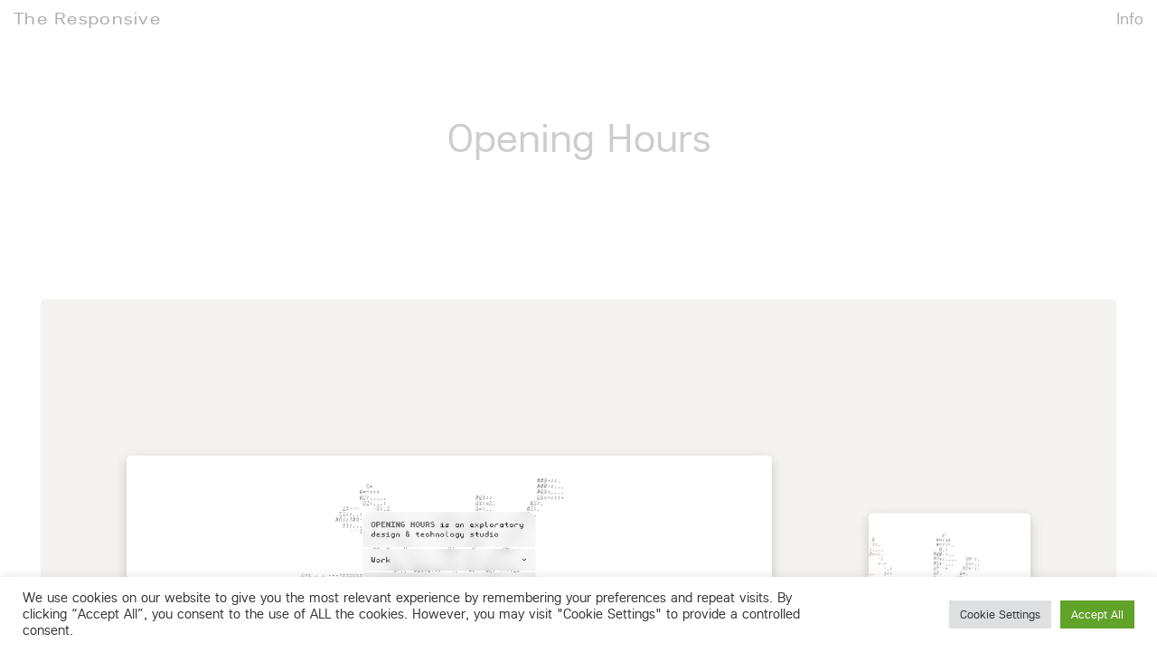

--- FILE ---
content_type: text/html; charset=UTF-8
request_url: https://the-responsive.com/opening-hours/
body_size: 12801
content:
<!doctype html>
<html dir="ltr" lang="en-US"
	prefix="og: https://ogp.me/ns# fb: http://ogp.me/ns/fb#" >
<head>
	<meta charset="UTF-8">
	<meta name="viewport" content="width=device-width, initial-scale=1">
	<link rel="profile" href="http://gmpg.org/xfn/11">

	<title>Opening Hours | The Responsive</title>

		<!-- All in One SEO 4.3.9 - aioseo.com -->
		<meta name="robots" content="max-image-preview:large" />
		<meta name="p:domain_verify" content="fb09f999a029225321038840a7b4451d" />
		<link rel="canonical" href="https://the-responsive.com/opening-hours/" />
		<meta name="generator" content="All in One SEO (AIOSEO) 4.3.9" />
		<meta property="og:locale" content="en_US" />
		<meta property="og:site_name" content="The Responsive | Gallery showcasing the finest responsive design" />
		<meta property="og:type" content="article" />
		<meta property="og:title" content="Opening Hours | The Responsive" />
		<meta property="og:url" content="https://the-responsive.com/opening-hours/" />
		<meta property="article:published_time" content="2023-11-14T06:28:00+00:00" />
		<meta property="article:modified_time" content="2023-10-07T06:30:27+00:00" />
		<meta name="twitter:card" content="summary" />
		<meta name="twitter:site" content="@www_responsive" />
		<meta name="twitter:title" content="Opening Hours | The Responsive" />
		<meta name="twitter:creator" content="@www_responsive" />
		<meta name="google" content="nositelinkssearchbox" />
		<script type="application/ld+json" class="aioseo-schema">
			{"@context":"https:\/\/schema.org","@graph":[{"@type":"Article","@id":"https:\/\/the-responsive.com\/opening-hours\/#article","name":"Opening Hours | The Responsive","headline":"Opening Hours","author":{"@id":"https:\/\/the-responsive.com\/author\/the-responsive\/#author"},"publisher":{"@id":"https:\/\/the-responsive.com\/#organization"},"image":{"@type":"ImageObject","url":"https:\/\/the-responsive.com\/wp-content\/uploads\/2023\/10\/the-responsive-openinghours-mix.png","width":1080,"height":1080},"datePublished":"2023-11-14T06:28:00+01:00","dateModified":"2023-10-07T06:30:27+01:00","inLanguage":"en-US","mainEntityOfPage":{"@id":"https:\/\/the-responsive.com\/opening-hours\/#webpage"},"isPartOf":{"@id":"https:\/\/the-responsive.com\/opening-hours\/#webpage"},"articleSection":"Portfolio, Responsive"},{"@type":"BreadcrumbList","@id":"https:\/\/the-responsive.com\/opening-hours\/#breadcrumblist","itemListElement":[{"@type":"ListItem","@id":"https:\/\/the-responsive.com\/#listItem","position":1,"item":{"@type":"WebPage","@id":"https:\/\/the-responsive.com\/","name":"Home","description":"Web Design Inspiration | Gallery showcasing the best responsive design | Online showroom curating the best dynamic web user interfaces | Flexible UI and UX | Digital design | Best design | User interfaces | Desktop Mobile Form | Best responsive design | Online | The Responsive","url":"https:\/\/the-responsive.com\/"},"nextItem":"https:\/\/the-responsive.com\/opening-hours\/#listItem"},{"@type":"ListItem","@id":"https:\/\/the-responsive.com\/opening-hours\/#listItem","position":2,"item":{"@type":"WebPage","@id":"https:\/\/the-responsive.com\/opening-hours\/","name":"Opening Hours","url":"https:\/\/the-responsive.com\/opening-hours\/"},"previousItem":"https:\/\/the-responsive.com\/#listItem"}]},{"@type":"Organization","@id":"https:\/\/the-responsive.com\/#organization","name":"The Responsive","url":"https:\/\/the-responsive.com\/","sameAs":["https:\/\/twitter.com\/www_responsive","https:\/\/www.instagram.com\/the.responsive\/"]},{"@type":"Person","@id":"https:\/\/the-responsive.com\/author\/the-responsive\/#author","url":"https:\/\/the-responsive.com\/author\/the-responsive\/","name":"the-responsive","image":{"@type":"ImageObject","@id":"https:\/\/the-responsive.com\/opening-hours\/#authorImage","url":"https:\/\/secure.gravatar.com\/avatar\/b0bc9fec6a7e4af3863ac0450c6cce9f?s=96&d=mm&r=g","width":96,"height":96,"caption":"the-responsive"}},{"@type":"WebPage","@id":"https:\/\/the-responsive.com\/opening-hours\/#webpage","url":"https:\/\/the-responsive.com\/opening-hours\/","name":"Opening Hours | The Responsive","inLanguage":"en-US","isPartOf":{"@id":"https:\/\/the-responsive.com\/#website"},"breadcrumb":{"@id":"https:\/\/the-responsive.com\/opening-hours\/#breadcrumblist"},"author":{"@id":"https:\/\/the-responsive.com\/author\/the-responsive\/#author"},"creator":{"@id":"https:\/\/the-responsive.com\/author\/the-responsive\/#author"},"image":{"@type":"ImageObject","url":"https:\/\/the-responsive.com\/wp-content\/uploads\/2023\/10\/the-responsive-openinghours-mix.png","@id":"https:\/\/the-responsive.com\/#mainImage","width":1080,"height":1080},"primaryImageOfPage":{"@id":"https:\/\/the-responsive.com\/opening-hours\/#mainImage"},"datePublished":"2023-11-14T06:28:00+01:00","dateModified":"2023-10-07T06:30:27+01:00"},{"@type":"WebSite","@id":"https:\/\/the-responsive.com\/#website","url":"https:\/\/the-responsive.com\/","name":"The Responsive","description":"Gallery showcasing the finest responsive design","inLanguage":"en-US","publisher":{"@id":"https:\/\/the-responsive.com\/#organization"}}]}
		</script>
		<!-- All in One SEO -->

<link rel="alternate" type="application/rss+xml" title="The Responsive &raquo; Feed" href="https://the-responsive.com/feed/" />
<script type="text/javascript">
window._wpemojiSettings = {"baseUrl":"https:\/\/s.w.org\/images\/core\/emoji\/14.0.0\/72x72\/","ext":".png","svgUrl":"https:\/\/s.w.org\/images\/core\/emoji\/14.0.0\/svg\/","svgExt":".svg","source":{"concatemoji":"https:\/\/the-responsive.com\/wp-includes\/js\/wp-emoji-release.min.js?ver=6.2.8"}};
/*! This file is auto-generated */
!function(e,a,t){var n,r,o,i=a.createElement("canvas"),p=i.getContext&&i.getContext("2d");function s(e,t){p.clearRect(0,0,i.width,i.height),p.fillText(e,0,0);e=i.toDataURL();return p.clearRect(0,0,i.width,i.height),p.fillText(t,0,0),e===i.toDataURL()}function c(e){var t=a.createElement("script");t.src=e,t.defer=t.type="text/javascript",a.getElementsByTagName("head")[0].appendChild(t)}for(o=Array("flag","emoji"),t.supports={everything:!0,everythingExceptFlag:!0},r=0;r<o.length;r++)t.supports[o[r]]=function(e){if(p&&p.fillText)switch(p.textBaseline="top",p.font="600 32px Arial",e){case"flag":return s("\ud83c\udff3\ufe0f\u200d\u26a7\ufe0f","\ud83c\udff3\ufe0f\u200b\u26a7\ufe0f")?!1:!s("\ud83c\uddfa\ud83c\uddf3","\ud83c\uddfa\u200b\ud83c\uddf3")&&!s("\ud83c\udff4\udb40\udc67\udb40\udc62\udb40\udc65\udb40\udc6e\udb40\udc67\udb40\udc7f","\ud83c\udff4\u200b\udb40\udc67\u200b\udb40\udc62\u200b\udb40\udc65\u200b\udb40\udc6e\u200b\udb40\udc67\u200b\udb40\udc7f");case"emoji":return!s("\ud83e\udef1\ud83c\udffb\u200d\ud83e\udef2\ud83c\udfff","\ud83e\udef1\ud83c\udffb\u200b\ud83e\udef2\ud83c\udfff")}return!1}(o[r]),t.supports.everything=t.supports.everything&&t.supports[o[r]],"flag"!==o[r]&&(t.supports.everythingExceptFlag=t.supports.everythingExceptFlag&&t.supports[o[r]]);t.supports.everythingExceptFlag=t.supports.everythingExceptFlag&&!t.supports.flag,t.DOMReady=!1,t.readyCallback=function(){t.DOMReady=!0},t.supports.everything||(n=function(){t.readyCallback()},a.addEventListener?(a.addEventListener("DOMContentLoaded",n,!1),e.addEventListener("load",n,!1)):(e.attachEvent("onload",n),a.attachEvent("onreadystatechange",function(){"complete"===a.readyState&&t.readyCallback()})),(e=t.source||{}).concatemoji?c(e.concatemoji):e.wpemoji&&e.twemoji&&(c(e.twemoji),c(e.wpemoji)))}(window,document,window._wpemojiSettings);
</script>
<style type="text/css">
img.wp-smiley,
img.emoji {
	display: inline !important;
	border: none !important;
	box-shadow: none !important;
	height: 1em !important;
	width: 1em !important;
	margin: 0 0.07em !important;
	vertical-align: -0.1em !important;
	background: none !important;
	padding: 0 !important;
}
</style>
	<link rel='stylesheet' id='wp-block-library-css' href='https://the-responsive.com/wp-includes/css/dist/block-library/style.min.css?ver=6.2.8' type='text/css' media='all' />
<link rel='stylesheet' id='classic-theme-styles-css' href='https://the-responsive.com/wp-includes/css/classic-themes.min.css?ver=6.2.8' type='text/css' media='all' />
<style id='global-styles-inline-css' type='text/css'>
body{--wp--preset--color--black: #000000;--wp--preset--color--cyan-bluish-gray: #abb8c3;--wp--preset--color--white: #ffffff;--wp--preset--color--pale-pink: #f78da7;--wp--preset--color--vivid-red: #cf2e2e;--wp--preset--color--luminous-vivid-orange: #ff6900;--wp--preset--color--luminous-vivid-amber: #fcb900;--wp--preset--color--light-green-cyan: #7bdcb5;--wp--preset--color--vivid-green-cyan: #00d084;--wp--preset--color--pale-cyan-blue: #8ed1fc;--wp--preset--color--vivid-cyan-blue: #0693e3;--wp--preset--color--vivid-purple: #9b51e0;--wp--preset--gradient--vivid-cyan-blue-to-vivid-purple: linear-gradient(135deg,rgba(6,147,227,1) 0%,rgb(155,81,224) 100%);--wp--preset--gradient--light-green-cyan-to-vivid-green-cyan: linear-gradient(135deg,rgb(122,220,180) 0%,rgb(0,208,130) 100%);--wp--preset--gradient--luminous-vivid-amber-to-luminous-vivid-orange: linear-gradient(135deg,rgba(252,185,0,1) 0%,rgba(255,105,0,1) 100%);--wp--preset--gradient--luminous-vivid-orange-to-vivid-red: linear-gradient(135deg,rgba(255,105,0,1) 0%,rgb(207,46,46) 100%);--wp--preset--gradient--very-light-gray-to-cyan-bluish-gray: linear-gradient(135deg,rgb(238,238,238) 0%,rgb(169,184,195) 100%);--wp--preset--gradient--cool-to-warm-spectrum: linear-gradient(135deg,rgb(74,234,220) 0%,rgb(151,120,209) 20%,rgb(207,42,186) 40%,rgb(238,44,130) 60%,rgb(251,105,98) 80%,rgb(254,248,76) 100%);--wp--preset--gradient--blush-light-purple: linear-gradient(135deg,rgb(255,206,236) 0%,rgb(152,150,240) 100%);--wp--preset--gradient--blush-bordeaux: linear-gradient(135deg,rgb(254,205,165) 0%,rgb(254,45,45) 50%,rgb(107,0,62) 100%);--wp--preset--gradient--luminous-dusk: linear-gradient(135deg,rgb(255,203,112) 0%,rgb(199,81,192) 50%,rgb(65,88,208) 100%);--wp--preset--gradient--pale-ocean: linear-gradient(135deg,rgb(255,245,203) 0%,rgb(182,227,212) 50%,rgb(51,167,181) 100%);--wp--preset--gradient--electric-grass: linear-gradient(135deg,rgb(202,248,128) 0%,rgb(113,206,126) 100%);--wp--preset--gradient--midnight: linear-gradient(135deg,rgb(2,3,129) 0%,rgb(40,116,252) 100%);--wp--preset--duotone--dark-grayscale: url('#wp-duotone-dark-grayscale');--wp--preset--duotone--grayscale: url('#wp-duotone-grayscale');--wp--preset--duotone--purple-yellow: url('#wp-duotone-purple-yellow');--wp--preset--duotone--blue-red: url('#wp-duotone-blue-red');--wp--preset--duotone--midnight: url('#wp-duotone-midnight');--wp--preset--duotone--magenta-yellow: url('#wp-duotone-magenta-yellow');--wp--preset--duotone--purple-green: url('#wp-duotone-purple-green');--wp--preset--duotone--blue-orange: url('#wp-duotone-blue-orange');--wp--preset--font-size--small: 13px;--wp--preset--font-size--medium: 20px;--wp--preset--font-size--large: 36px;--wp--preset--font-size--x-large: 42px;--wp--preset--spacing--20: 0.44rem;--wp--preset--spacing--30: 0.67rem;--wp--preset--spacing--40: 1rem;--wp--preset--spacing--50: 1.5rem;--wp--preset--spacing--60: 2.25rem;--wp--preset--spacing--70: 3.38rem;--wp--preset--spacing--80: 5.06rem;--wp--preset--shadow--natural: 6px 6px 9px rgba(0, 0, 0, 0.2);--wp--preset--shadow--deep: 12px 12px 50px rgba(0, 0, 0, 0.4);--wp--preset--shadow--sharp: 6px 6px 0px rgba(0, 0, 0, 0.2);--wp--preset--shadow--outlined: 6px 6px 0px -3px rgba(255, 255, 255, 1), 6px 6px rgba(0, 0, 0, 1);--wp--preset--shadow--crisp: 6px 6px 0px rgba(0, 0, 0, 1);}:where(.is-layout-flex){gap: 0.5em;}body .is-layout-flow > .alignleft{float: left;margin-inline-start: 0;margin-inline-end: 2em;}body .is-layout-flow > .alignright{float: right;margin-inline-start: 2em;margin-inline-end: 0;}body .is-layout-flow > .aligncenter{margin-left: auto !important;margin-right: auto !important;}body .is-layout-constrained > .alignleft{float: left;margin-inline-start: 0;margin-inline-end: 2em;}body .is-layout-constrained > .alignright{float: right;margin-inline-start: 2em;margin-inline-end: 0;}body .is-layout-constrained > .aligncenter{margin-left: auto !important;margin-right: auto !important;}body .is-layout-constrained > :where(:not(.alignleft):not(.alignright):not(.alignfull)){max-width: var(--wp--style--global--content-size);margin-left: auto !important;margin-right: auto !important;}body .is-layout-constrained > .alignwide{max-width: var(--wp--style--global--wide-size);}body .is-layout-flex{display: flex;}body .is-layout-flex{flex-wrap: wrap;align-items: center;}body .is-layout-flex > *{margin: 0;}:where(.wp-block-columns.is-layout-flex){gap: 2em;}.has-black-color{color: var(--wp--preset--color--black) !important;}.has-cyan-bluish-gray-color{color: var(--wp--preset--color--cyan-bluish-gray) !important;}.has-white-color{color: var(--wp--preset--color--white) !important;}.has-pale-pink-color{color: var(--wp--preset--color--pale-pink) !important;}.has-vivid-red-color{color: var(--wp--preset--color--vivid-red) !important;}.has-luminous-vivid-orange-color{color: var(--wp--preset--color--luminous-vivid-orange) !important;}.has-luminous-vivid-amber-color{color: var(--wp--preset--color--luminous-vivid-amber) !important;}.has-light-green-cyan-color{color: var(--wp--preset--color--light-green-cyan) !important;}.has-vivid-green-cyan-color{color: var(--wp--preset--color--vivid-green-cyan) !important;}.has-pale-cyan-blue-color{color: var(--wp--preset--color--pale-cyan-blue) !important;}.has-vivid-cyan-blue-color{color: var(--wp--preset--color--vivid-cyan-blue) !important;}.has-vivid-purple-color{color: var(--wp--preset--color--vivid-purple) !important;}.has-black-background-color{background-color: var(--wp--preset--color--black) !important;}.has-cyan-bluish-gray-background-color{background-color: var(--wp--preset--color--cyan-bluish-gray) !important;}.has-white-background-color{background-color: var(--wp--preset--color--white) !important;}.has-pale-pink-background-color{background-color: var(--wp--preset--color--pale-pink) !important;}.has-vivid-red-background-color{background-color: var(--wp--preset--color--vivid-red) !important;}.has-luminous-vivid-orange-background-color{background-color: var(--wp--preset--color--luminous-vivid-orange) !important;}.has-luminous-vivid-amber-background-color{background-color: var(--wp--preset--color--luminous-vivid-amber) !important;}.has-light-green-cyan-background-color{background-color: var(--wp--preset--color--light-green-cyan) !important;}.has-vivid-green-cyan-background-color{background-color: var(--wp--preset--color--vivid-green-cyan) !important;}.has-pale-cyan-blue-background-color{background-color: var(--wp--preset--color--pale-cyan-blue) !important;}.has-vivid-cyan-blue-background-color{background-color: var(--wp--preset--color--vivid-cyan-blue) !important;}.has-vivid-purple-background-color{background-color: var(--wp--preset--color--vivid-purple) !important;}.has-black-border-color{border-color: var(--wp--preset--color--black) !important;}.has-cyan-bluish-gray-border-color{border-color: var(--wp--preset--color--cyan-bluish-gray) !important;}.has-white-border-color{border-color: var(--wp--preset--color--white) !important;}.has-pale-pink-border-color{border-color: var(--wp--preset--color--pale-pink) !important;}.has-vivid-red-border-color{border-color: var(--wp--preset--color--vivid-red) !important;}.has-luminous-vivid-orange-border-color{border-color: var(--wp--preset--color--luminous-vivid-orange) !important;}.has-luminous-vivid-amber-border-color{border-color: var(--wp--preset--color--luminous-vivid-amber) !important;}.has-light-green-cyan-border-color{border-color: var(--wp--preset--color--light-green-cyan) !important;}.has-vivid-green-cyan-border-color{border-color: var(--wp--preset--color--vivid-green-cyan) !important;}.has-pale-cyan-blue-border-color{border-color: var(--wp--preset--color--pale-cyan-blue) !important;}.has-vivid-cyan-blue-border-color{border-color: var(--wp--preset--color--vivid-cyan-blue) !important;}.has-vivid-purple-border-color{border-color: var(--wp--preset--color--vivid-purple) !important;}.has-vivid-cyan-blue-to-vivid-purple-gradient-background{background: var(--wp--preset--gradient--vivid-cyan-blue-to-vivid-purple) !important;}.has-light-green-cyan-to-vivid-green-cyan-gradient-background{background: var(--wp--preset--gradient--light-green-cyan-to-vivid-green-cyan) !important;}.has-luminous-vivid-amber-to-luminous-vivid-orange-gradient-background{background: var(--wp--preset--gradient--luminous-vivid-amber-to-luminous-vivid-orange) !important;}.has-luminous-vivid-orange-to-vivid-red-gradient-background{background: var(--wp--preset--gradient--luminous-vivid-orange-to-vivid-red) !important;}.has-very-light-gray-to-cyan-bluish-gray-gradient-background{background: var(--wp--preset--gradient--very-light-gray-to-cyan-bluish-gray) !important;}.has-cool-to-warm-spectrum-gradient-background{background: var(--wp--preset--gradient--cool-to-warm-spectrum) !important;}.has-blush-light-purple-gradient-background{background: var(--wp--preset--gradient--blush-light-purple) !important;}.has-blush-bordeaux-gradient-background{background: var(--wp--preset--gradient--blush-bordeaux) !important;}.has-luminous-dusk-gradient-background{background: var(--wp--preset--gradient--luminous-dusk) !important;}.has-pale-ocean-gradient-background{background: var(--wp--preset--gradient--pale-ocean) !important;}.has-electric-grass-gradient-background{background: var(--wp--preset--gradient--electric-grass) !important;}.has-midnight-gradient-background{background: var(--wp--preset--gradient--midnight) !important;}.has-small-font-size{font-size: var(--wp--preset--font-size--small) !important;}.has-medium-font-size{font-size: var(--wp--preset--font-size--medium) !important;}.has-large-font-size{font-size: var(--wp--preset--font-size--large) !important;}.has-x-large-font-size{font-size: var(--wp--preset--font-size--x-large) !important;}
.wp-block-navigation a:where(:not(.wp-element-button)){color: inherit;}
:where(.wp-block-columns.is-layout-flex){gap: 2em;}
.wp-block-pullquote{font-size: 1.5em;line-height: 1.6;}
</style>
<link rel='stylesheet' id='cookie-law-info-css' href='https://the-responsive.com/wp-content/plugins/cookie-law-info/legacy/public/css/cookie-law-info-public.css?ver=3.0.9' type='text/css' media='all' />
<link rel='stylesheet' id='cookie-law-info-gdpr-css' href='https://the-responsive.com/wp-content/plugins/cookie-law-info/legacy/public/css/cookie-law-info-gdpr.css?ver=3.0.9' type='text/css' media='all' />
<link rel='stylesheet' id='the-responsive-style-css' href='https://the-responsive.com/wp-content/themes/the-responsive-2-0/style.css?ver=6.2.8' type='text/css' media='all' />
<link rel='stylesheet' id='the-responsive-custom-fonts-css' href='https://the-responsive.com/wp-content/themes/the-responsive-2-0/fonts/custom-fonts.css?ver=6.2.8' type='text/css' media='all' />
<link rel='stylesheet' id='the-responsive-new-style-css' href='https://the-responsive.com/wp-content/themes/the-responsive-2-0/css/new-style.css?ver=6.2.8' type='text/css' media='all' />
<link rel='stylesheet' id='the-responsive-overlay-menu-css' href='https://the-responsive.com/wp-content/themes/the-responsive-2-0/css/overlay-menu.css?ver=6.2.8' type='text/css' media='all' />
<link rel='stylesheet' id='the-responsive-animate-css' href='https://the-responsive.com/wp-content/themes/the-responsive-2-0/css/animate.css?ver=6.2.8' type='text/css' media='all' />
<link rel='stylesheet' id='the-responsive-responsive-style-css' href='https://the-responsive.com/wp-content/themes/the-responsive-2-0/css/responsive-style.css?ver=6.2.8' type='text/css' media='all' />
<script type='text/javascript' src='https://the-responsive.com/wp-content/plugins/jquery-updater/js/jquery-3.7.0.min.js?ver=3.7.0' id='jquery-core-js'></script>
<script type='text/javascript' src='https://the-responsive.com/wp-content/plugins/jquery-updater/js/jquery-migrate-3.4.0.min.js?ver=3.4.0' id='jquery-migrate-js'></script>
<script type='text/javascript' id='cookie-law-info-js-extra'>
/* <![CDATA[ */
var Cli_Data = {"nn_cookie_ids":[],"cookielist":[],"non_necessary_cookies":[],"ccpaEnabled":"","ccpaRegionBased":"","ccpaBarEnabled":"","strictlyEnabled":["necessary","obligatoire"],"ccpaType":"gdpr","js_blocking":"1","custom_integration":"","triggerDomRefresh":"","secure_cookies":""};
var cli_cookiebar_settings = {"animate_speed_hide":"500","animate_speed_show":"500","background":"#FFF","border":"#b1a6a6c2","border_on":"","button_1_button_colour":"#61a229","button_1_button_hover":"#4e8221","button_1_link_colour":"#fff","button_1_as_button":"1","button_1_new_win":"","button_2_button_colour":"#333","button_2_button_hover":"#292929","button_2_link_colour":"#444","button_2_as_button":"","button_2_hidebar":"","button_3_button_colour":"#dedfe0","button_3_button_hover":"#b2b2b3","button_3_link_colour":"#333333","button_3_as_button":"1","button_3_new_win":"","button_4_button_colour":"#dedfe0","button_4_button_hover":"#b2b2b3","button_4_link_colour":"#333333","button_4_as_button":"1","button_7_button_colour":"#61a229","button_7_button_hover":"#4e8221","button_7_link_colour":"#fff","button_7_as_button":"1","button_7_new_win":"","font_family":"inherit","header_fix":"","notify_animate_hide":"1","notify_animate_show":"","notify_div_id":"#cookie-law-info-bar","notify_position_horizontal":"right","notify_position_vertical":"bottom","scroll_close":"","scroll_close_reload":"","accept_close_reload":"","reject_close_reload":"","showagain_tab":"","showagain_background":"#fff","showagain_border":"#000","showagain_div_id":"#cookie-law-info-again","showagain_x_position":"100px","text":"#333333","show_once_yn":"","show_once":"10000","logging_on":"","as_popup":"","popup_overlay":"1","bar_heading_text":"","cookie_bar_as":"banner","popup_showagain_position":"bottom-right","widget_position":"left"};
var log_object = {"ajax_url":"https:\/\/the-responsive.com\/wp-admin\/admin-ajax.php"};
/* ]]> */
</script>
<script type='text/javascript' src='https://the-responsive.com/wp-content/plugins/cookie-law-info/legacy/public/js/cookie-law-info-public.js?ver=3.0.9' id='cookie-law-info-js'></script>
<link rel="https://api.w.org/" href="https://the-responsive.com/wp-json/" /><link rel="alternate" type="application/json" href="https://the-responsive.com/wp-json/wp/v2/posts/9439" /><link rel="EditURI" type="application/rsd+xml" title="RSD" href="https://the-responsive.com/xmlrpc.php?rsd" />
<link rel="wlwmanifest" type="application/wlwmanifest+xml" href="https://the-responsive.com/wp-includes/wlwmanifest.xml" />
<meta name="generator" content="WordPress 6.2.8" />
<link rel='shortlink' href='https://the-responsive.com/?p=9439' />
<link rel="alternate" type="application/json+oembed" href="https://the-responsive.com/wp-json/oembed/1.0/embed?url=https%3A%2F%2Fthe-responsive.com%2Fopening-hours%2F" />
<link rel="alternate" type="text/xml+oembed" href="https://the-responsive.com/wp-json/oembed/1.0/embed?url=https%3A%2F%2Fthe-responsive.com%2Fopening-hours%2F&#038;format=xml" />
<!-- All in one Favicon 4.7 --><link rel="icon" href="https://the-responsive.com/wp-content/uploads/2017/12/favicon-frontend-1.png" type="image/png"/>
<link rel="apple-touch-icon" href="https://the-responsive.com/wp-content/uploads/2017/12/twitter-2.png" />

<!-- START - Open Graph and Twitter Card Tags 3.3.0 -->
 <!-- Facebook Open Graph -->
  <meta property="og:locale" content="en_US"/>
  <meta property="og:site_name" content="The Responsive"/>
  <meta property="og:title" content="Opening Hours"/>
  <meta property="og:url" content="https://the-responsive.com/opening-hours/"/>
  <meta property="og:type" content="article"/>
  <meta property="og:description" content="Gallery showcasing the finest responsive design"/>
  <meta property="og:image" content="https://the-responsive.com/wp-content/uploads/2023/10/the-responsive-openinghours-mix.png"/>
  <meta property="og:image:url" content="https://the-responsive.com/wp-content/uploads/2023/10/the-responsive-openinghours-mix.png"/>
  <meta property="og:image:secure_url" content="https://the-responsive.com/wp-content/uploads/2023/10/the-responsive-openinghours-mix.png"/>
  <meta property="article:published_time" content="2023-11-14T07:28:00+01:00"/>
  <meta property="article:modified_time" content="2023-10-07T07:30:27+01:00" />
  <meta property="og:updated_time" content="2023-10-07T07:30:27+01:00" />
  <meta property="article:section" content="Portfolio"/>
  <meta property="article:section" content="Responsive"/>
 <!-- Google+ / Schema.org -->
  <meta itemprop="name" content="Opening Hours"/>
  <meta itemprop="headline" content="Opening Hours"/>
  <meta itemprop="description" content="Gallery showcasing the finest responsive design"/>
  <meta itemprop="image" content="https://the-responsive.com/wp-content/uploads/2023/10/the-responsive-openinghours-mix.png"/>
  <meta itemprop="datePublished" content="2023-11-14"/>
  <meta itemprop="dateModified" content="2023-10-07T07:30:27+01:00" />
  <meta itemprop="author" content="the-responsive"/>
  <!--<meta itemprop="publisher" content="The Responsive"/>--> <!-- To solve: The attribute publisher.itemtype has an invalid value -->
 <!-- Twitter Cards -->
  <meta name="twitter:title" content="Opening Hours"/>
  <meta name="twitter:url" content="https://the-responsive.com/opening-hours/"/>
  <meta name="twitter:description" content="Gallery showcasing the finest responsive design"/>
  <meta name="twitter:image" content="https://the-responsive.com/wp-content/uploads/2023/10/the-responsive-openinghours-mix.png"/>
  <meta name="twitter:card" content="summary_large_image"/>
  <meta name="twitter:site" content="@www_responsive"/>
 <!-- SEO -->
 <!-- Misc. tags -->
 <!-- is_singular -->
<!-- END - Open Graph and Twitter Card Tags 3.3.0 -->
	
<script type="text/javascript">var dnt_config={ifdnt:"0",mode:"blacklist",black:["media6degrees.com","quantserve.com","lockerz.com"],white:[]};</script><script type="text/javascript">function aop_around(a,b){aop.around({target:a,method:b},function(a){if(typeof a.arguments[0].src==="string"&&(a.arguments[0].tagName.toLowerCase()==="script"||a.arguments[0].tagName.toLowerCase()==="img"||a.arguments[0].tagName.toLowerCase()==="iframe")&&a.arguments[0].src!=="javascript:void(0)"){if(sanitizer(a.arguments[0].src)===true){a.arguments[0].src="javascript:void(0)"}}return a.proceed()})}function sanitizer(a){var b=new RegExp("(?:f|ht)tp(?:s)?://([^/]+)","im");try{a=a.match(b)[1].toString()}catch(c){return a}if(mode==="blacklist"){for(x in list["black"]){if(typeof list["black"][x]==="string"){if(a.indexOf(list["black"][x].toLowerCase())!==-1){a=true;break}}}}else{for(x in list["white"]){if(typeof list["white"][x]==="string"){if(a.indexOf(list["white"][x].toLowerCase())!==-1){tmpS=false;break}else{tmpS=true}}}if(tmpS===true)a=tmpS}return a}(function(){var _after=1;var _afterThrow=2;var _afterFinally=3;var _before=4;var _around=5;var _intro=6;var _regexEnabled=true;var _arguments="arguments";var _undef="undefined";var getType=function(){var a=Object.prototype.toString,b={},c={1:"element",3:"textnode",9:"document",11:"fragment"},d="Arguments Array Boolean Date Document Element Error Fragment Function NodeList Null Number Object RegExp String TextNode Undefined Window".split(" ");for(var e=d.length;e--;){var f=d[e],g=window[f];if(g){try{b[a.call(new g)]=f.toLowerCase()}catch(h){}}}return function(d){return d==null&&(d===undefined?_undef:"null")||d.nodeType&&c[d.nodeType]||typeof d.length=="number"&&(d.callee&&_arguments||d.alert&&"window"||d.item&&"nodelist")||b[a.call(d)]}}();var isFunc=function(a){return getType(a)=="function"};var weaveOne=function(source,method,advice){var old=source[method];if(advice.type!=_intro&&!isFunc(old)){var oldObject=old;old=function(){var code=arguments.length>0?_arguments+"[0]":"";for(var i=1;i<arguments.length;i++){code+=","+_arguments+"["+i+"]"}return eval("oldObject("+code+");")}}var aspect;if(advice.type==_after||advice.type==_afterThrow||advice.type==_afterFinally)aspect=function(){var a,b=null;try{a=old.apply(this,arguments)}catch(c){b=c}if(advice.type==_after)if(b==null)a=advice.value.apply(this,[a,method]);else throw b;else if(advice.type==_afterThrow&&b!=null)a=advice.value.apply(this,[b,method]);else if(advice.type==_afterFinally)a=advice.value.apply(this,[a,b,method]);return a};else if(advice.type==_before)aspect=function(){advice.value.apply(this,[arguments,method]);return old.apply(this,arguments)};else if(advice.type==_intro)aspect=function(){return advice.value.apply(this,arguments)};else if(advice.type==_around){aspect=function(){var a={object:this,args:Array.prototype.slice.call(arguments)};return advice.value.apply(a.object,[{arguments:a.args,method:method,proceed:function(){return old.apply(a.object,a.args)}}])}}aspect.unweave=function(){source[method]=old;pointcut=source=aspect=old=null};source[method]=aspect;return aspect};var search=function(a,b,c){var d=[];for(var e in a){var f=null;try{f=a[e]}catch(g){}if(f!=null&&e.match(b.method)&&isFunc(f))d[d.length]={source:a,method:e,advice:c}}return d};var weave=function(a,b){var c=typeof a.target.prototype!=_undef?a.target.prototype:a.target;var d=[];if(b.type!=_intro&&typeof c[a.method]==_undef){var e=search(a.target,a,b);if(e.length==0)e=search(c,a,b);for(var f in e)d[d.length]=weaveOne(e[f].source,e[f].method,e[f].advice)}else{d[0]=weaveOne(c,a.method,b)}return _regexEnabled?d:d[0]};aop={after:function(a,b){return weave(a,{type:_after,value:b})},afterThrow:function(a,b){return weave(a,{type:_afterThrow,value:b})},afterFinally:function(a,b){return weave(a,{type:_afterFinally,value:b})},before:function(a,b){return weave(a,{type:_before,value:b})},around:function(a,b){return weave(a,{type:_around,value:b})},introduction:function(a,b){return weave(a,{type:_intro,value:b})},setup:function(a){_regexEnabled=a.regexMatch}}})();if(dnt_config.ifdnt!=="1"||navigator.doNotTrack==="yes"||navigator.msDoNotTrack==="1"||navigator.doNotTrack==="1"||document.cookie.indexOf("dont_track_me=1")!==-1||document.cookie.indexOf("civicAllowCookies=no")!==-1){var mode=dnt_config.mode;var list=[];list["black"]=dnt_config.black;list["white"]=dnt_config.white;aop.around({target:document,method:"write"},function(a){if(a.arguments[0].search(/img|script|iframe/i)!==-1){if(sanitizer(a.arguments[0])===true){a.arguments[0]=a.arguments[0].replace(/</g,"<!-- ").replace(/>/g," -->")}}return a.proceed()});scriptParent=document.getElementsByTagName("script")[0].parentNode;if(scriptParent.tagName.toLowerCase!=="head"){head=document.getElementsByTagName("head")[0];aop_around(head,"insertBefore");aop_around(head,"appendChild")}aop_around(scriptParent,"insertBefore");aop_around(scriptParent,"appendChild");var a2a_config=a2a_config||{};a2a_config.no_3p=1;var addthis_config={data_use_cookies:false};var _gaq=_gaq||[];_gaq.push(["_gat._anonymizeIp"])}
</script>
</head>

<body class="post-template-default single single-post postid-9439 single-format-standard">
<script type="text/javascript">aop_around(document.body, 'appendChild'); aop_around(document.body, 'insertBefore'); </script>

<div id="page" class="site">
	<div class="site-margin">

	<a class="skip-link screen-reader-text" href="#content">Skip to content</a>

	<header id="masthead" class="site-header animated fadeInDown">
		<div class="site-branding"">

				<h1 class="site-title"><a href="https://the-responsive.com/" rel="home">The Responsive</a></h1>
				
		</div><!-- .site-branding -->

		<div class="">
			<div class="menu-primary-container"><ul id="primary-menu" class="menu"><li id="menu-item-16" class="menu-item menu-item-type-post_type menu-item-object-page menu-item-16"><a href="https://the-responsive.com/info/">Info</a></li>
<li id="menu-item-52" class="menu-item menu-item-type-custom menu-item-object-custom menu-item-52"><a href="mailto:hello@the-responsive.com?subject=Yo,%20look%20at%20this%20responsive%20beauty!&#038;body=I%20found%20this%20website%20and%20thought%20you%20might%20like%20it...">Submit</a></li>
</ul></div>		</div>
		
	</header><!-- #masthead -->


	<div id="content" class="site-content">

	<div id="primary" class="content-area">
		<main id="main" class="site-main">

		
<article id="post-9439" class="post-9439 post type-post status-publish format-standard has-post-thumbnail hentry category-portfolio category-responsive">
	

		<div class="hundred site-info animated fadeIn">

			<h2>Opening Hours</h2>

		</div><!-- .site-info -->


				

	<div class="entry-content">				

		<div class="background-desktop-and-mobile animated fadeIn" style="background-color:#F4F3F1">

			<div class="container">

				<div class="screen-container">
					<div id="desktop-screen" class="desktop-screen">
							
							<img class="screen-shadow" src="https://the-responsive.com/wp-content/uploads/2023/10/the-responsive-openinghours-desktop.jpg" />
					
					</div>
					<div id="mobile-screen" class="mobile-screen">

						<img class="screen-shadow" src="https://the-responsive.com/wp-content/uploads/2023/10/the-responsive-openinghours-mobile.jpg" />

					</div>
				</div>

			</div>

		</div>

		<div class="background-desktop animated fadeIn" style="background-color:#F4F3F1">
			<div class="container">

					<div class="screen-container">
						<div id="desktop-screen" class="desktop-single">
								
								<img class="screen-shadow" src="https://the-responsive.com/wp-content/uploads/2023/10/the-responsive-openinghours-desktop.jpg" />		

						</div>
					</div>
			</div>
		</div>

		<div class="background-mobile animated fadeIn" style="background-color:#F4F3F1">

			<div class="container">

				<div class="screen-container">
					<div id="mobile-screen" class="mobile-single">

					  		<img class="screen-shadow" src="https://the-responsive.com/wp-content/uploads/2023/10/the-responsive-openinghours-mobile.jpg" />
					
					</div>
				</div>

			</div>

		</div>

		<div class="meta">
			<div class="hundred-list">
				<div class="fifty">
					<h1>Homepage</h1>
				</div>
				<div class="fifty-right">
					<a href="https://openinghours.studio/" target="_blank">
						Opening Hours					</a>
				</div>
			</div>

			<div class="hundred-list">
				<div class="fifty">
					<h1>Design</h1>
				</div>
				<div class="fifty-right">
					<a href="" target="_blank">
											</a>
				</div>	
			</div>


			<div class="hundred-list">
				<div class="fifty">
					<h1>Posted on</h1>
				</div>

				<div class="fifty-right">
					<span class="posted-on"><a href="https://the-responsive.com/opening-hours/" rel="bookmark"><time class="entry-date published" datetime="2023-11-14T07:28:00+01:00">2023-11-14</time><time class="updated" datetime="2023-10-07T07:30:27+01:00">2023-10-07</time></a>				</div>
			</div>


			<div class="hundred-list tag-list">
				<div class="fifty">
					<h1>Tags</h1>
				</div>
				<div class="fifty-right">
					<span class="cat-links"><a href="https://the-responsive.com/category/portfolio/" rel="category tag">Portfolio</a>, <a href="https://the-responsive.com/category/responsive/" rel="category tag">Responsive</a></span>				</div>	
			</div>
		</div>

			</div><!-- .entry-content -->



	<footer class="entry-footer">
	</footer><!-- .entry-footer -->
</article><!-- #post-9439 -->



<!-- Show related posts category -->

		<div id="related_posts"><h2 class="hundred">Related Posts</h2><div class="hundred"><ul>			
			
			<li class="fifty">

				<div class="background" style="background-color:#F4F3F1">


					<div class="container">

						<div class="screen-container">
							<div id="desktop-screen" class="desktop-screen">
								<a href="https://maximmaksim.com/" target="_blank">
									<img class="screen-shadow" src="https://the-responsive.com/wp-content/uploads/2024/07/the-responsive-maximmaksim-desktop.jpg" />
								</a>

							</div>
								<div id="mobile-screen" class="mobile-screen">
									<a href="https://maximmaksim.com/" target="_blank">
										<img class="screen-shadow" src="https://the-responsive.com/wp-content/uploads/2024/07/the-responsive-maximmaksim-mobile.jpg" />
									</a>
								</div>
						</div>

					</div>
				
						<header class="entry-header-screenshot">
							<h1 class="entry-title"><a href="https://the-responsive.com/maxim-maksim/" rel="bookmark">Maxim Maksim</a></h1>						</header><!-- .entry-header -->
				
				</div>

			</li>
			
							
			
			<li class="fifty">

				<div class="background" style="background-color:#F4F3F1">


					<div class="container">

						<div class="screen-container">
							<div id="desktop-screen" class="desktop-screen">
								<a href="https://myterra.ai/" target="_blank">
									<img class="screen-shadow" src="https://the-responsive.com/wp-content/uploads/2024/07/the-responsive-myterra-desktop.jpg" />
								</a>

							</div>
								<div id="mobile-screen" class="mobile-screen">
									<a href="https://myterra.ai/" target="_blank">
										<img class="screen-shadow" src="https://the-responsive.com/wp-content/uploads/2024/07/the-responsive-myterra-mobile.jpg" />
									</a>
								</div>
						</div>

					</div>
				
						<header class="entry-header-screenshot">
							<h1 class="entry-title"><a href="https://the-responsive.com/terra/" rel="bookmark">Terra</a></h1>						</header><!-- .entry-header -->
				
				</div>

			</li>
			
							
			
			<li class="fifty">

				<div class="background" style="background-color:#F4F3F1">


					<div class="container">

						<div class="screen-container">
							<div id="desktop-screen" class="desktop-screen">
								<a href="https://frameworkberlin.com/" target="_blank">
									<img class="screen-shadow" src="https://the-responsive.com/wp-content/uploads/2024/07/the-responsive-frameworkberlin-desktop.jpg" />
								</a>

							</div>
								<div id="mobile-screen" class="mobile-screen">
									<a href="https://frameworkberlin.com/" target="_blank">
										<img class="screen-shadow" src="https://the-responsive.com/wp-content/uploads/2024/07/the-responsive-frameworkberlin-mobile.jpg" />
									</a>
								</div>
						</div>

					</div>
				
						<header class="entry-header-screenshot">
							<h1 class="entry-title"><a href="https://the-responsive.com/framework/" rel="bookmark">Framework</a></h1>						</header><!-- .entry-header -->
				
				</div>

			</li>
			
							
			
			<li class="fifty">

				<div class="background" style="background-color:#F4F3F1">


					<div class="container">

						<div class="screen-container">
							<div id="desktop-screen" class="desktop-screen">
								<a href="https://www.formagenda.com/" target="_blank">
									<img class="screen-shadow" src="https://the-responsive.com/wp-content/uploads/2024/07/the-responsive-formagenda-desktop.jpg" />
								</a>

							</div>
								<div id="mobile-screen" class="mobile-screen">
									<a href="https://www.formagenda.com/" target="_blank">
										<img class="screen-shadow" src="https://the-responsive.com/wp-content/uploads/2024/07/the-responsive-formagenda-mobile.jpg" />
									</a>
								</div>
						</div>

					</div>
				
						<header class="entry-header-screenshot">
							<h1 class="entry-title"><a href="https://the-responsive.com/formagenda/" rel="bookmark">Formagenda</a></h1>						</header><!-- .entry-header -->
				
				</div>

			</li>
			
							
			
			<li class="fifty">

				<div class="background" style="background-color:#F4F3F1">


					<div class="container">

						<div class="screen-container">
							<div id="desktop-screen" class="desktop-screen">
								<a href="https://test.basedesign.com/" target="_blank">
									<img class="screen-shadow" src="https://the-responsive.com/wp-content/uploads/2024/07/the-responsive-test-basedesign-desktop.jpg" />
								</a>

							</div>
								<div id="mobile-screen" class="mobile-screen">
									<a href="https://test.basedesign.com/" target="_blank">
										<img class="screen-shadow" src="https://the-responsive.com/wp-content/uploads/2024/07/the-responsive-test-basedesign-mobile.jpg" />
									</a>
								</div>
						</div>

					</div>
				
						<header class="entry-header-screenshot">
							<h1 class="entry-title"><a href="https://the-responsive.com/test-base/" rel="bookmark">Test Base</a></h1>						</header><!-- .entry-header -->
				
				</div>

			</li>
			
							
			
			<li class="fifty">

				<div class="background" style="background-color:#F4F3F1">


					<div class="container">

						<div class="screen-container">
							<div id="desktop-screen" class="desktop-screen">
								<a href="https://1of1studio.com/" target="_blank">
									<img class="screen-shadow" src="https://the-responsive.com/wp-content/uploads/2024/07/the-responsive-1of1studio-desktop.jpg" />
								</a>

							</div>
								<div id="mobile-screen" class="mobile-screen">
									<a href="https://1of1studio.com/" target="_blank">
										<img class="screen-shadow" src="https://the-responsive.com/wp-content/uploads/2024/07/the-responsive-1of1studio-mobile.jpg" />
									</a>
								</div>
						</div>

					</div>
				
						<header class="entry-header-screenshot">
							<h1 class="entry-title"><a href="https://the-responsive.com/1-of-1-studio/" rel="bookmark">1 of 1 Studio</a></h1>						</header><!-- .entry-header -->
				
				</div>

			</li>
			
							
			
			<li class="fifty">

				<div class="background" style="background-color:#F4F3F1">


					<div class="container">

						<div class="screen-container">
							<div id="desktop-screen" class="desktop-screen">
								<a href="https://grok.ventures/" target="_blank">
									<img class="screen-shadow" src="https://the-responsive.com/wp-content/uploads/2024/07/the-responsive-grok-ventures-desktop.jpg" />
								</a>

							</div>
								<div id="mobile-screen" class="mobile-screen">
									<a href="https://grok.ventures/" target="_blank">
										<img class="screen-shadow" src="https://the-responsive.com/wp-content/uploads/2024/07/the-responsive-grok-ventures-mobile.jpg" />
									</a>
								</div>
						</div>

					</div>
				
						<header class="entry-header-screenshot">
							<h1 class="entry-title"><a href="https://the-responsive.com/grok/" rel="bookmark">Grok</a></h1>						</header><!-- .entry-header -->
				
				</div>

			</li>
			
							
			
			<li class="fifty">

				<div class="background" style="background-color:#F4F3F1">


					<div class="container">

						<div class="screen-container">
							<div id="desktop-screen" class="desktop-screen">
								<a href="https://1906.shop/" target="_blank">
									<img class="screen-shadow" src="https://the-responsive.com/wp-content/uploads/2024/07/the-responsive-1906-desktop.jpg" />
								</a>

							</div>
								<div id="mobile-screen" class="mobile-screen">
									<a href="https://1906.shop/" target="_blank">
										<img class="screen-shadow" src="https://the-responsive.com/wp-content/uploads/2024/07/the-responsive-1906-mobile.jpg" />
									</a>
								</div>
						</div>

					</div>
				
						<header class="entry-header-screenshot">
							<h1 class="entry-title"><a href="https://the-responsive.com/1906-2/" rel="bookmark">1906</a></h1>						</header><!-- .entry-header -->
				
				</div>

			</li>
			
							
			
			<li class="fifty">

				<div class="background" style="background-color:#F4F3F1">


					<div class="container">

						<div class="screen-container">
							<div id="desktop-screen" class="desktop-screen">
								<a href="https://amie.so/" target="_blank">
									<img class="screen-shadow" src="https://the-responsive.com/wp-content/uploads/2024/07/the-responsive-amie-desktop.jpg" />
								</a>

							</div>
								<div id="mobile-screen" class="mobile-screen">
									<a href="https://amie.so/" target="_blank">
										<img class="screen-shadow" src="https://the-responsive.com/wp-content/uploads/2024/07/the-responsive-amie-mobile.jpg" />
									</a>
								</div>
						</div>

					</div>
				
						<header class="entry-header-screenshot">
							<h1 class="entry-title"><a href="https://the-responsive.com/amie/" rel="bookmark">amie</a></h1>						</header><!-- .entry-header -->
				
				</div>

			</li>
			
							
			
			<li class="fifty">

				<div class="background" style="background-color:#F4F3F1">


					<div class="container">

						<div class="screen-container">
							<div id="desktop-screen" class="desktop-screen">
								<a href="https://www.davidwilliambaum.com/" target="_blank">
									<img class="screen-shadow" src="https://the-responsive.com/wp-content/uploads/2024/07/the-responsive-davidwilliambaum-desktop.jpg" />
								</a>

							</div>
								<div id="mobile-screen" class="mobile-screen">
									<a href="https://www.davidwilliambaum.com/" target="_blank">
										<img class="screen-shadow" src="https://the-responsive.com/wp-content/uploads/2024/07/the-responsive-davidwilliambaum-mobile.jpg" />
									</a>
								</div>
						</div>

					</div>
				
						<header class="entry-header-screenshot">
							<h1 class="entry-title"><a href="https://the-responsive.com/david-william-baum/" rel="bookmark">David William Baum</a></h1>						</header><!-- .entry-header -->
				
				</div>

			</li>
			
							
			
			<li class="fifty">

				<div class="background" style="background-color:#F4F3F1">


					<div class="container">

						<div class="screen-container">
							<div id="desktop-screen" class="desktop-screen">
								<a href="https://oem.care/" target="_blank">
									<img class="screen-shadow" src="https://the-responsive.com/wp-content/uploads/2024/07/the-responsive-oem-care-desktop.jpg" />
								</a>

							</div>
								<div id="mobile-screen" class="mobile-screen">
									<a href="https://oem.care/" target="_blank">
										<img class="screen-shadow" src="https://the-responsive.com/wp-content/uploads/2024/07/the-responsive-oem-care-mobile.jpg" />
									</a>
								</div>
						</div>

					</div>
				
						<header class="entry-header-screenshot">
							<h1 class="entry-title"><a href="https://the-responsive.com/oem/" rel="bookmark">OEM</a></h1>						</header><!-- .entry-header -->
				
				</div>

			</li>
			
							
			
			<li class="fifty">

				<div class="background" style="background-color:#F4F3F1">


					<div class="container">

						<div class="screen-container">
							<div id="desktop-screen" class="desktop-screen">
								<a href="https://www.shangxia.com/" target="_blank">
									<img class="screen-shadow" src="https://the-responsive.com/wp-content/uploads/2024/07/the-responsive-shangxia-desktop.jpg" />
								</a>

							</div>
								<div id="mobile-screen" class="mobile-screen">
									<a href="https://www.shangxia.com/" target="_blank">
										<img class="screen-shadow" src="https://the-responsive.com/wp-content/uploads/2024/07/the-responsive-shangxia-mobile.jpg" />
									</a>
								</div>
						</div>

					</div>
				
						<header class="entry-header-screenshot">
							<h1 class="entry-title"><a href="https://the-responsive.com/shang-xia/" rel="bookmark">Shang Xia</a></h1>						</header><!-- .entry-header -->
				
				</div>

			</li>
			
							
			
			<li class="fifty">

				<div class="background" style="background-color:#F4F3F1">


					<div class="container">

						<div class="screen-container">
							<div id="desktop-screen" class="desktop-screen">
								<a href="https://monochrome.red/" target="_blank">
									<img class="screen-shadow" src="https://the-responsive.com/wp-content/uploads/2024/07/the-responsive-monochrome-desktop.jpg" />
								</a>

							</div>
								<div id="mobile-screen" class="mobile-screen">
									<a href="https://monochrome.red/" target="_blank">
										<img class="screen-shadow" src="https://the-responsive.com/wp-content/uploads/2024/07/the-responsive-monochrome-mobile.jpg" />
									</a>
								</div>
						</div>

					</div>
				
						<header class="entry-header-screenshot">
							<h1 class="entry-title"><a href="https://the-responsive.com/monocrome-red/" rel="bookmark">Monocrome Red</a></h1>						</header><!-- .entry-header -->
				
				</div>

			</li>
			
							
			
			<li class="fifty">

				<div class="background" style="background-color:#F4F3F1">


					<div class="container">

						<div class="screen-container">
							<div id="desktop-screen" class="desktop-screen">
								<a href="https://www.hyejaskincare.com/" target="_blank">
									<img class="screen-shadow" src="https://the-responsive.com/wp-content/uploads/2024/07/the-responsive-hyejaskincare-desktop.jpg" />
								</a>

							</div>
								<div id="mobile-screen" class="mobile-screen">
									<a href="https://www.hyejaskincare.com/" target="_blank">
										<img class="screen-shadow" src="https://the-responsive.com/wp-content/uploads/2024/07/the-responsive-hyejaskincare-mobile.jpg" />
									</a>
								</div>
						</div>

					</div>
				
						<header class="entry-header-screenshot">
							<h1 class="entry-title"><a href="https://the-responsive.com/hyeja/" rel="bookmark">Hyeja</a></h1>						</header><!-- .entry-header -->
				
				</div>

			</li>
			
							
			
			<li class="fifty">

				<div class="background" style="background-color:#F4F3F1">


					<div class="container">

						<div class="screen-container">
							<div id="desktop-screen" class="desktop-screen">
								<a href="https://www.fycartists.com/" target="_blank">
									<img class="screen-shadow" src="https://the-responsive.com/wp-content/uploads/2024/07/the-responsive-fycartists-desktop.jpg" />
								</a>

							</div>
								<div id="mobile-screen" class="mobile-screen">
									<a href="https://www.fycartists.com/" target="_blank">
										<img class="screen-shadow" src="https://the-responsive.com/wp-content/uploads/2024/07/the-responsive-fycartists-mobile.jpg" />
									</a>
								</div>
						</div>

					</div>
				
						<header class="entry-header-screenshot">
							<h1 class="entry-title"><a href="https://the-responsive.com/fyc-artists/" rel="bookmark">FYC Artists</a></h1>						</header><!-- .entry-header -->
				
				</div>

			</li>
			
				</ul></div></div>
		</main><!-- #main -->
	</div><!-- #primary -->




	</div><!-- #content -->
	</div><!-- .site-margin -->
	</div><!-- #page -->


	<footer id="colophon" class="site-footer hideme">
	

		
	<div class="hundred">
		<div class="twentyfive">
			<a href="https://twitter.com/www_responsive" target="_blank">@www_responsive</a>
		</div>

		<div class="twentyfive">
			<a href="https://twitter.com/steppot" target="_blank">@Steppot</a>
		</div>

		<div class="twentyfive">
			<a href="http://the-responsive.com/imprint/">Imprint</a>
		</div>

		<div class="twentyfive">
			<a href="#page">Top</a>
		</div>
	</div>


	</footer><!-- #colophon -->

<!--googleoff: all--><div id="cookie-law-info-bar" data-nosnippet="true"><span><div class="cli-bar-container cli-style-v2"><div class="cli-bar-message">We use cookies on our website to give you the most relevant experience by remembering your preferences and repeat visits. By clicking “Accept All”, you consent to the use of ALL the cookies. However, you may visit "Cookie Settings" to provide a controlled consent.</div><div class="cli-bar-btn_container"><a role='button' class="medium cli-plugin-button cli-plugin-main-button cli_settings_button" style="margin:0px 5px 0px 0px">Cookie Settings</a><a id="wt-cli-accept-all-btn" role='button' data-cli_action="accept_all" class="wt-cli-element medium cli-plugin-button wt-cli-accept-all-btn cookie_action_close_header cli_action_button">Accept All</a></div></div></span></div><div id="cookie-law-info-again" data-nosnippet="true"><span id="cookie_hdr_showagain">Manage consent</span></div><div class="cli-modal" data-nosnippet="true" id="cliSettingsPopup" tabindex="-1" role="dialog" aria-labelledby="cliSettingsPopup" aria-hidden="true">
  <div class="cli-modal-dialog" role="document">
	<div class="cli-modal-content cli-bar-popup">
		  <button type="button" class="cli-modal-close" id="cliModalClose">
			<svg class="" viewBox="0 0 24 24"><path d="M19 6.41l-1.41-1.41-5.59 5.59-5.59-5.59-1.41 1.41 5.59 5.59-5.59 5.59 1.41 1.41 5.59-5.59 5.59 5.59 1.41-1.41-5.59-5.59z"></path><path d="M0 0h24v24h-24z" fill="none"></path></svg>
			<span class="wt-cli-sr-only">Close</span>
		  </button>
		  <div class="cli-modal-body">
			<div class="cli-container-fluid cli-tab-container">
	<div class="cli-row">
		<div class="cli-col-12 cli-align-items-stretch cli-px-0">
			<div class="cli-privacy-overview">
				<h4>Privacy Overview</h4>				<div class="cli-privacy-content">
					<div class="cli-privacy-content-text">This website uses cookies to improve your experience while you navigate through the website. Out of these, the cookies that are categorized as necessary are stored on your browser as they are essential for the working of basic functionalities of the website. We also use third-party cookies that help us analyze and understand how you use this website. These cookies will be stored in your browser only with your consent. You also have the option to opt-out of these cookies. But opting out of some of these cookies may affect your browsing experience.</div>
				</div>
				<a class="cli-privacy-readmore" aria-label="Show more" role="button" data-readmore-text="Show more" data-readless-text="Show less"></a>			</div>
		</div>
		<div class="cli-col-12 cli-align-items-stretch cli-px-0 cli-tab-section-container">
												<div class="cli-tab-section">
						<div class="cli-tab-header">
							<a role="button" tabindex="0" class="cli-nav-link cli-settings-mobile" data-target="necessary" data-toggle="cli-toggle-tab">
								Necessary							</a>
															<div class="wt-cli-necessary-checkbox">
									<input type="checkbox" class="cli-user-preference-checkbox"  id="wt-cli-checkbox-necessary" data-id="checkbox-necessary" checked="checked"  />
									<label class="form-check-label" for="wt-cli-checkbox-necessary">Necessary</label>
								</div>
								<span class="cli-necessary-caption">Always Enabled</span>
													</div>
						<div class="cli-tab-content">
							<div class="cli-tab-pane cli-fade" data-id="necessary">
								<div class="wt-cli-cookie-description">
									Necessary cookies are absolutely essential for the website to function properly. These cookies ensure basic functionalities and security features of the website, anonymously.
<table class="cookielawinfo-row-cat-table cookielawinfo-winter"><thead><tr><th class="cookielawinfo-column-1">Cookie</th><th class="cookielawinfo-column-3">Duration</th><th class="cookielawinfo-column-4">Description</th></tr></thead><tbody><tr class="cookielawinfo-row"><td class="cookielawinfo-column-1">cookielawinfo-checkbox-analytics</td><td class="cookielawinfo-column-3">11 months</td><td class="cookielawinfo-column-4">This cookie is set by GDPR Cookie Consent plugin. The cookie is used to store the user consent for the cookies in the category "Analytics".</td></tr><tr class="cookielawinfo-row"><td class="cookielawinfo-column-1">cookielawinfo-checkbox-functional</td><td class="cookielawinfo-column-3">11 months</td><td class="cookielawinfo-column-4">The cookie is set by GDPR cookie consent to record the user consent for the cookies in the category "Functional".</td></tr><tr class="cookielawinfo-row"><td class="cookielawinfo-column-1">cookielawinfo-checkbox-necessary</td><td class="cookielawinfo-column-3">11 months</td><td class="cookielawinfo-column-4">This cookie is set by GDPR Cookie Consent plugin. The cookies is used to store the user consent for the cookies in the category "Necessary".</td></tr><tr class="cookielawinfo-row"><td class="cookielawinfo-column-1">cookielawinfo-checkbox-others</td><td class="cookielawinfo-column-3">11 months</td><td class="cookielawinfo-column-4">This cookie is set by GDPR Cookie Consent plugin. The cookie is used to store the user consent for the cookies in the category "Other.</td></tr><tr class="cookielawinfo-row"><td class="cookielawinfo-column-1">cookielawinfo-checkbox-performance</td><td class="cookielawinfo-column-3">11 months</td><td class="cookielawinfo-column-4">This cookie is set by GDPR Cookie Consent plugin. The cookie is used to store the user consent for the cookies in the category "Performance".</td></tr><tr class="cookielawinfo-row"><td class="cookielawinfo-column-1">viewed_cookie_policy</td><td class="cookielawinfo-column-3">11 months</td><td class="cookielawinfo-column-4">The cookie is set by the GDPR Cookie Consent plugin and is used to store whether or not user has consented to the use of cookies. It does not store any personal data.</td></tr></tbody></table>								</div>
							</div>
						</div>
					</div>
																	<div class="cli-tab-section">
						<div class="cli-tab-header">
							<a role="button" tabindex="0" class="cli-nav-link cli-settings-mobile" data-target="functional" data-toggle="cli-toggle-tab">
								Functional							</a>
															<div class="cli-switch">
									<input type="checkbox" id="wt-cli-checkbox-functional" class="cli-user-preference-checkbox"  data-id="checkbox-functional" />
									<label for="wt-cli-checkbox-functional" class="cli-slider" data-cli-enable="Enabled" data-cli-disable="Disabled"><span class="wt-cli-sr-only">Functional</span></label>
								</div>
													</div>
						<div class="cli-tab-content">
							<div class="cli-tab-pane cli-fade" data-id="functional">
								<div class="wt-cli-cookie-description">
									Functional cookies help to perform certain functionalities like sharing the content of the website on social media platforms, collect feedbacks, and other third-party features.
								</div>
							</div>
						</div>
					</div>
																	<div class="cli-tab-section">
						<div class="cli-tab-header">
							<a role="button" tabindex="0" class="cli-nav-link cli-settings-mobile" data-target="performance" data-toggle="cli-toggle-tab">
								Performance							</a>
															<div class="cli-switch">
									<input type="checkbox" id="wt-cli-checkbox-performance" class="cli-user-preference-checkbox"  data-id="checkbox-performance" />
									<label for="wt-cli-checkbox-performance" class="cli-slider" data-cli-enable="Enabled" data-cli-disable="Disabled"><span class="wt-cli-sr-only">Performance</span></label>
								</div>
													</div>
						<div class="cli-tab-content">
							<div class="cli-tab-pane cli-fade" data-id="performance">
								<div class="wt-cli-cookie-description">
									Performance cookies are used to understand and analyze the key performance indexes of the website which helps in delivering a better user experience for the visitors.
								</div>
							</div>
						</div>
					</div>
																	<div class="cli-tab-section">
						<div class="cli-tab-header">
							<a role="button" tabindex="0" class="cli-nav-link cli-settings-mobile" data-target="analytics" data-toggle="cli-toggle-tab">
								Analytics							</a>
															<div class="cli-switch">
									<input type="checkbox" id="wt-cli-checkbox-analytics" class="cli-user-preference-checkbox"  data-id="checkbox-analytics" />
									<label for="wt-cli-checkbox-analytics" class="cli-slider" data-cli-enable="Enabled" data-cli-disable="Disabled"><span class="wt-cli-sr-only">Analytics</span></label>
								</div>
													</div>
						<div class="cli-tab-content">
							<div class="cli-tab-pane cli-fade" data-id="analytics">
								<div class="wt-cli-cookie-description">
									Analytical cookies are used to understand how visitors interact with the website. These cookies help provide information on metrics the number of visitors, bounce rate, traffic source, etc.
								</div>
							</div>
						</div>
					</div>
																	<div class="cli-tab-section">
						<div class="cli-tab-header">
							<a role="button" tabindex="0" class="cli-nav-link cli-settings-mobile" data-target="advertisement" data-toggle="cli-toggle-tab">
								Advertisement							</a>
															<div class="cli-switch">
									<input type="checkbox" id="wt-cli-checkbox-advertisement" class="cli-user-preference-checkbox"  data-id="checkbox-advertisement" />
									<label for="wt-cli-checkbox-advertisement" class="cli-slider" data-cli-enable="Enabled" data-cli-disable="Disabled"><span class="wt-cli-sr-only">Advertisement</span></label>
								</div>
													</div>
						<div class="cli-tab-content">
							<div class="cli-tab-pane cli-fade" data-id="advertisement">
								<div class="wt-cli-cookie-description">
									Advertisement cookies are used to provide visitors with relevant ads and marketing campaigns. These cookies track visitors across websites and collect information to provide customized ads.
								</div>
							</div>
						</div>
					</div>
																	<div class="cli-tab-section">
						<div class="cli-tab-header">
							<a role="button" tabindex="0" class="cli-nav-link cli-settings-mobile" data-target="others" data-toggle="cli-toggle-tab">
								Others							</a>
															<div class="cli-switch">
									<input type="checkbox" id="wt-cli-checkbox-others" class="cli-user-preference-checkbox"  data-id="checkbox-others" />
									<label for="wt-cli-checkbox-others" class="cli-slider" data-cli-enable="Enabled" data-cli-disable="Disabled"><span class="wt-cli-sr-only">Others</span></label>
								</div>
													</div>
						<div class="cli-tab-content">
							<div class="cli-tab-pane cli-fade" data-id="others">
								<div class="wt-cli-cookie-description">
									Other uncategorized cookies are those that are being analyzed and have not been classified into a category as yet.
								</div>
							</div>
						</div>
					</div>
										</div>
	</div>
</div>
		  </div>
		  <div class="cli-modal-footer">
			<div class="wt-cli-element cli-container-fluid cli-tab-container">
				<div class="cli-row">
					<div class="cli-col-12 cli-align-items-stretch cli-px-0">
						<div class="cli-tab-footer wt-cli-privacy-overview-actions">
						
															<a id="wt-cli-privacy-save-btn" role="button" tabindex="0" data-cli-action="accept" class="wt-cli-privacy-btn cli_setting_save_button wt-cli-privacy-accept-btn cli-btn">SAVE &amp; ACCEPT</a>
													</div>
						
					</div>
				</div>
			</div>
		</div>
	</div>
  </div>
</div>
<div class="cli-modal-backdrop cli-fade cli-settings-overlay"></div>
<div class="cli-modal-backdrop cli-fade cli-popupbar-overlay"></div>
<!--googleon: all-->		<script>
                    jQuery(document).ready(function($){

                    $('a[href*="#"]:not([href="#"])').click(function() {
                      if (location.pathname.replace(/^\//, '') == this.pathname.replace(/^\//, '') && location.hostname == this.hostname) {
                        var target = $(this.hash);
                        target = target.length ? target : $('[name=' + this.hash.slice(1) + ']');
                        if (target.length) {
                          $('html, body').animate({
                            scrollTop: target.offset().top
                          }, 1000);
                          return false;
                        }
                      }
                    });

                    });

		</script>
				<script>
       		jQuery(document).ready(function($){
				$(".show-desktop-mobile").click(function(){
        			$("#primary").removeClass("mobile");
        			$("#primary").removeClass("desktop");
					$("#primary").addClass("desktop-and-mobile")
                    $(".screen-icon-button, .show-desktop-mobile").addClass("icon-set-active");
	                $(".screen-icon-button, .show-mobile").removeClass("icon-set-active");
	                $(".screen-icon-button, .show-desktop").removeClass("icon-set-active");	
				});
				    
				$(".show-desktop").click(function(){
					$("#primary").removeClass("mobile");
        			$("#primary").removeClass("desktop-and-mobile");
					$("#primary").addClass("desktop")
	                $(".screen-icon-button, .show-desktop").addClass("icon-set-active");
                    $(".screen-icon-button, .show-desktop-mobile").removeClass("icon-set-active");
	                $(".screen-icon-button, .show-mobile").removeClass("icon-set-active");
				});
				    
				$(".show-mobile").click(function(){
					$("#primary").removeClass("desktop");
        			$("#primary").removeClass("desktop-and-mobile");
					$("#primary").addClass("mobile")
	                $(".screen-icon-button, .show-mobile").addClass("icon-set-active");
                    $(".screen-icon-button, .show-desktop-mobile").removeClass("icon-set-active");
	                $(".screen-icon-button, .show-desktop").removeClass("icon-set-active");
				});

				
			});
			</script>
				<script>

			function openNav() {
			    document.getElementById("myNav").style.height = "100%";
			}

			function closeNav() {
			    document.getElementById("myNav").style.height = "0%";
			}

		</script>
		<link rel='stylesheet' id='cookie-law-info-table-css' href='https://the-responsive.com/wp-content/plugins/cookie-law-info/legacy/public/css/cookie-law-info-table.css?ver=3.0.9' type='text/css' media='all' />
<script type='text/javascript' src='https://the-responsive.com/wp-content/themes/the-responsive-2-0/js/navigation.js?ver=20151215' id='the-responsive-navigation-js'></script>
<script type='text/javascript' src='https://the-responsive.com/wp-content/themes/the-responsive-2-0/js/skip-link-focus-fix.js?ver=20151215' id='the-responsive-skip-link-focus-fix-js'></script>

</body>
</html>
